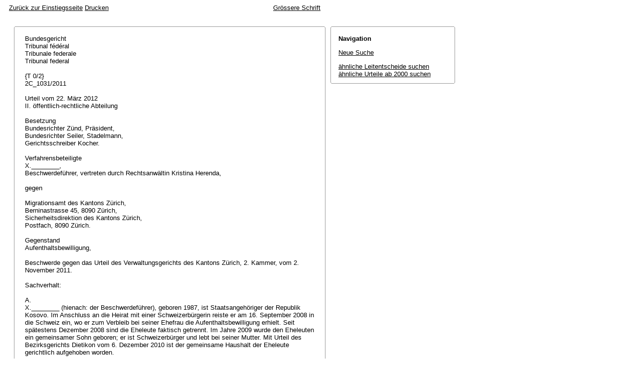

--- FILE ---
content_type: text/html; charset=iso-8859-1
request_url: http://relevancy.bger.ch/php/aza/http/index.php?highlight_docid=aza%3A%2F%2F22-03-2012-2C_1031-2011&lang=de&type=show_document
body_size: 44113
content:



   
   

<!DOCTYPE html
    PUBLIC "-//W3C//DTD XHTML 1.0 Transitional//EN"
    "http://www.w3.org/TR/xhtml1/DTD/xhtml1-transitional.dtd">
<html lang="de">
   <head>
      <title>2C_1031/2011 22.03.2012</title>
      <meta http-equiv="content-type" content="text/html; charset=iso-8859-1" />
      <meta http-equiv="Content-Script-Type" content="text/javascript" />
      <meta http-equiv="Content-Style-Type" content="text/css" />
      <meta name="robots" content="nofollow,noindex" />
              <link rel="stylesheet" href="/php/aza/http/css/master.css" type="text/css" title="Eurospider Default Screen Style" />
            <link rel="stylesheet" href="/php/aza/http/css/print.css" type="text/css" media="print" />
      <!--[if IE 6]><link href="/php/aza/http/css/ie_win_pos_abs.css" rel="stylesheet" type="text/css" media="screen"><![endif]-->
      <link rel="shortcut icon" href="/php/aza/http/img/favicon.png"/>
      <script type="text/javascript" src="/php/aza/http/javascript/eit.js"></script>
   </head>

   <body>

	  <div class="eit">

      <div id="ns4_info" class="warning_msg">
         Wichtiger Hinweis:
         <br/>
         Diese Website wird in &auml;lteren Versionen von Netscape ohne graphische Elemente dargestellt. Die Funktionalit&auml;t der Website ist aber trotzdem gew&auml;hrleistet. Wenn Sie diese Website regelm&auml;ssig benutzen, empfehlen wir Ihnen, auf Ihrem Computer einen aktuellen Browser zu installieren.
      </div>

      <div class="middle">
         <div align="left" style="float: left">
            <a class="noprint" href="/php/clir/http/index.php?type=start&lang=de" title="Zur&uuml;ck zur Einstiegsseite">Zur&uuml;ck zur Einstiegsseite</a>
                        <a class="noprint" href="/php/aza/http/index.php?lang=de&type=show_document&highlight_docid=aza://22-03-2012-2C_1031-2011&print=yes" target="_blank">Drucken</a>
         </div>
         <div align="right">
                           <a class="noprint" href="/php/aza/http/index.php?highlight_docid=aza%3A%2F%2F22-03-2012-2C_1031-2011&amp;lang=de&amp;type=show_document&amp;zoom=YES&amp;" title='Grössere Schrift'>Grössere Schrift</a>
                     </div>
      </div>  


 
<div class="main">
   <div class="left">
      &nbsp;
   </div>
   <div class="middle">

      
                  
<div id="highlight_content" class="box">
   <div class="box_top_line"></div>
   <div class="box_top_2ndline"></div>
   <div class="content">
      
<div class="para">Bundesgericht </div>
<div class="para">Tribunal fédéral </div>
<div class="para">Tribunale federale </div>
<div class="para">Tribunal federal </div>
<div class="para"> </div>
<div class="para">{T 0/2} </div>
<div class="para">2C_1031/2011 </div>
<div class="para"> </div>
<div class="para">Urteil vom 22. März 2012 </div>
<div class="para">II. öffentlich-rechtliche Abteilung </div>
<div class="para"> </div>
<div class="para">Besetzung </div>
<div class="para">Bundesrichter Zünd, Präsident, </div>
<div class="para">Bundesrichter Seiler, Stadelmann, </div>
<div class="para">Gerichtsschreiber Kocher. </div>
<div class="para"> </div>
<div class="para">Verfahrensbeteiligte </div>
<div class="para">X.________, </div>
<div class="para">Beschwerdeführer, vertreten durch Rechtsanwältin Kristina Herenda, </div>
<div class="para"> </div>
<div class="para">gegen </div>
<div class="para"> </div>
<div class="para">Migrationsamt des Kantons Zürich, </div>
<div class="para">Berninastrasse 45, 8090 Zürich, </div>
<div class="para">Sicherheitsdirektion des Kantons Zürich, </div>
<div class="para">Postfach, 8090 Zürich. </div>
<div class="para"> </div>
<div class="para">Gegenstand </div>
<div class="para">Aufenthaltsbewilligung, </div>
<div class="para"> </div>
<div class="para">Beschwerde gegen das Urteil des Verwaltungsgerichts des Kantons Zürich, 2. Kammer, vom 2. November 2011. </div>
<div class="para"> </div>
<div class="para">Sachverhalt: </div>
<div class="para"> </div>
<div class="para">A. </div>
<div class="para">X.________ (hienach: der Beschwerdeführer), geboren 1987, ist Staatsangehöriger der Republik Kosovo. Im Anschluss an die Heirat mit einer Schweizerbürgerin reiste er am 16. September 2008 in die Schweiz ein, wo er zum Verbleib bei seiner Ehefrau die Aufenthaltsbewilligung erhielt. Seit spätestens Dezember 2008 sind die Eheleute faktisch getrennt. Im Jahre 2009 wurde den Eheleuten ein gemeinsamer Sohn geboren; er ist Schweizerbürger und lebt bei seiner Mutter. Mit Urteil des Bezirksgerichts Dietikon vom 6. Dezember 2010 ist der gemeinsame Haushalt der Eheleute gerichtlich aufgehoben worden. </div>
<div class="para"> </div>
<div class="para">B. </div>
<div class="para">Mit rechtskräftigem Strafbefehl vom 17. März 2010 verurteilte das Bezirksamt Bremgarten den Beschwerdeführer wegen einfacher Körperverletzung und bestrafte ihn mit einer bedingt vollziehbaren Geldstrafe von 30 Tagessätzen zu Fr. 40.--, unter Ansetzung einer Probezeit von zwei Jahren (abzüglich fünf Tagen Untersuchungshaft) sowie mit einer Busse von Fr. 400.--. </div>
<div class="para"> </div>
<div class="para">C. </div>
<div class="para">Das Migrationsamt des Kantons Zürich wies das Gesuch des Beschwerdeführers um Verlängerung der Aufenthaltsbewilligung am 29. Juli 2010 ab und setzte ihm eine Frist zur Ausreise aus der Schweiz bis zum 28. Oktober 2010, was die Sicherheitsdirektion des Kantons Zürich mit Entscheid vom 21. März 2011 bestätigte. Die Beschwerde an das Verwaltungsgericht des Kantons Zürich blieb erfolglos (Urteil vom 2. November 2011). </div>
<div class="para"> </div>
<div class="para">D. </div>
<div class="para">Mit Beschwerde in öffentlich-rechtlichen Angelegenheiten vom 14. Dezember 2011 beantragt der Beschwerdeführer die Aufhebung des angefochtenen Urteils sowie die Verlängerung der Aufenthaltsbewilligung, eventualiter sei die Eingabe als subsidiäre Verfassungsbeschwerde entgegenzunehmen. Mit Präsidialverfügung vom 20. Dezember 2011 wurde der Beschwerde antragsgemäss die aufschiebende Wirkung zuerkannt. Es wurden keine Vernehmlassungen eingeholt. </div>
<div class="para"> </div>
<div class="para">Erwägungen: </div>
<div class="para"> </div>
<div class="para">1. </div>
<div class="para">Das Bundesgericht prüft seine Zuständigkeit bzw. die Zulässigkeit des Rechtsmittels von Amtes wegen (<span class="artref">Art. 29 Abs. 1 BGG</span>) und mit freier Kognition (<a class="bgeref_id" href="/php/aza/http/index.php?lang=de&amp;type=show_document&amp;page=1&amp;from_date=&amp;to_date=&amp;sort=relevance&amp;insertion_date=&amp;top_subcollection_aza=all&amp;query_words=&amp;rank=0&amp;azaclir=aza&amp;highlight_docid=atf%3A%2F%2F137-III-417%3Ade&amp;number_of_ranks=0#page417">BGE 137 III 417</a> E. 1). </div>
<div class="para"> </div>
<div class="para">1.1  Die Beschwerde in öffentlich-rechtlichen Angelegenheiten ist auf dem Gebiet des Ausländerrechts unzulässig namentlich gegen Entscheide, welche Bewilligungen betreffen, auf die weder das Bundes- noch das Völkerrecht einen Anspruch einräumt (<span class="artref">Art. 83 lit. c Ziff. 2 BGG</span>). Der Beschwerdeführer leitet einen Rechtsanspruch auf Verlängerung der ausländerrechtlichen Aufenthaltsbewilligung aus dem Recht auf Achtung des Familienlebens im Sinne von <span class="artref">Art. 8 Ziff. 1 EMRK</span> bzw. <span class="artref">Art. 13 Abs. 1 BV</span> ab. Für das Eintreten ist einzig von Belang, ob der Beschwerdeführer durch einen Verwaltungsakt in seiner Eigenschaft als möglicher Träger des Rechts auf Achtung des Familienlebens berührt ist und eine Verletzung dieses behaupteten Rechts in vertretbarer Weise geltend macht. Beides trifft vorliegend zu. Ob der Rechtsanspruch besteht, und, soweit dies zutrifft, im konkreten Fall auch tatsächlich verletzt wurde, ist in der Sache selbst zu klären (<a class="bgeref_id" href="/php/aza/http/index.php?lang=de&amp;type=show_document&amp;page=1&amp;from_date=&amp;to_date=&amp;sort=relevance&amp;insertion_date=&amp;top_subcollection_aza=all&amp;query_words=&amp;rank=0&amp;azaclir=aza&amp;highlight_docid=atf%3A%2F%2F136-II-177%3Ade&amp;number_of_ranks=0#page177">BGE 136 II 177</a> E. 1.1 S. 179 f.; <a class="bgeref_id" href="/php/aza/http/index.php?lang=de&amp;type=show_document&amp;page=1&amp;from_date=&amp;to_date=&amp;sort=relevance&amp;insertion_date=&amp;top_subcollection_aza=all&amp;query_words=&amp;rank=0&amp;azaclir=aza&amp;highlight_docid=atf%3A%2F%2F136-II-497%3Ade&amp;number_of_ranks=0#page497">136 II 497</a> E. 3.3 S. 500 f.; Urteile 2C_730/2011 vom 24. Februar 2012 E. 1.2; 2C_749/2011 vom 20. Januar 2012 E. 1.1). Insoweit ist auf die Beschwerde einzutreten, nicht so hingegen auf die subsidiäre Verfassungsbeschwerde (<span class="artref">Art. 113 BGG</span>), für die kein Raum bleibt (<a class="bgeref_id" href="/php/aza/http/index.php?lang=de&amp;type=show_document&amp;page=1&amp;from_date=&amp;to_date=&amp;sort=relevance&amp;insertion_date=&amp;top_subcollection_aza=all&amp;query_words=&amp;rank=0&amp;azaclir=aza&amp;highlight_docid=atf%3A%2F%2F133-III-545%3Ade&amp;number_of_ranks=0#page545">BGE 133 III 545</a> E. 5 S. 552). </div>
<div class="para"> </div>
<div class="para">1.2  Mit der Beschwerde in öffentlich-rechtlichen Angelegenheiten kann namentlich eine Verletzung von Bundesrecht gerügt werden (<span class="artref">Art. 95 lit. a BGG</span>). Das Bundesgericht wendet das Recht von Amtes wegen an, prüft die bei ihm angefochtenen Entscheide aber grundsätzlich nur auf Rechtsverletzungen hin, die vom Beschwerdeführer geltend gemacht werden, soweit etwaige weitere rechtliche Mängel nicht geradezu offensichtlich sind (vgl. Art. 42 Abs. 2 i.V.m. <span class="artref">Art. 106 Abs. 1 BGG</span>; <a class="bgeref_id" href="/php/aza/http/index.php?lang=de&amp;type=show_document&amp;page=1&amp;from_date=&amp;to_date=&amp;sort=relevance&amp;insertion_date=&amp;top_subcollection_aza=all&amp;query_words=&amp;rank=0&amp;azaclir=aza&amp;highlight_docid=atf%3A%2F%2F136-II-304%3Ade&amp;number_of_ranks=0#page304">BGE 136 II 304</a> E. 2.5 S. 314; <a class="bgeref_id" href="/php/aza/http/index.php?lang=de&amp;type=show_document&amp;page=1&amp;from_date=&amp;to_date=&amp;sort=relevance&amp;insertion_date=&amp;top_subcollection_aza=all&amp;query_words=&amp;rank=0&amp;azaclir=aza&amp;highlight_docid=atf%3A%2F%2F133-II-249%3Ade&amp;number_of_ranks=0#page249">133 II 249</a> E. 1.2.1 S. 251). Die Verletzung von Grundrechten und von kantonalem und interkantonalem Recht prüft das Bundesgericht nur unter Rüge- und Begründungsvorbehalt (<span class="artref">Art. 106 Abs. 2 BGG</span>; <a class="bgeref_id" href="/php/aza/http/index.php?lang=de&amp;type=show_document&amp;page=1&amp;from_date=&amp;to_date=&amp;sort=relevance&amp;insertion_date=&amp;top_subcollection_aza=all&amp;query_words=&amp;rank=0&amp;azaclir=aza&amp;highlight_docid=atf%3A%2F%2F133-II-249%3Ade&amp;number_of_ranks=0#page249">BGE 133 II 249</a> E. 1.4.2 S. 254; Urteile 2C_468/2011, 2C_469/2011 vom 22. Dezember 2011 E. 1.2.3). Der Grundsatz der Rechtsanwendung von Amtes wegen im Sinne von <span class="artref">Art. 106 Abs. 1 BGG</span> gilt insofern nicht (Urteil 2C_119/2009 vom 29. Mai 2009 E. 1.2.1). Bei der Auslegung und Anwendung des kantonalen (Verfahrens-)Rechts bildet nur das Willkürverbot Prüfmassstab (<a class="bgeref_id" href="/php/aza/http/index.php?lang=de&amp;type=show_document&amp;page=1&amp;from_date=&amp;to_date=&amp;sort=relevance&amp;insertion_date=&amp;top_subcollection_aza=all&amp;query_words=&amp;rank=0&amp;azaclir=aza&amp;highlight_docid=atf%3A%2F%2F134-I-153%3Ade&amp;number_of_ranks=0#page153">BGE 134 I 153</a> E. 4.2.2 S. 158). Die bundesgerichtliche Praxis verlangt, dass die Verfassungsverletzung "klar und detailliert anhand der Erwägungen des angefochtenen Entscheids" dargelegt wird (Urteile 2C_812/2010 vom 23. März 2011 E. 1.2 und 1C_155/2007 vom 13. September 2007 E. 1.2; <a class="bgeref_id" href="/php/aza/http/index.php?lang=de&amp;type=show_document&amp;page=1&amp;from_date=&amp;to_date=&amp;sort=relevance&amp;insertion_date=&amp;top_subcollection_aza=all&amp;query_words=&amp;rank=0&amp;azaclir=aza&amp;highlight_docid=atf%3A%2F%2F133-III-393%3Ade&amp;number_of_ranks=0#page393">BGE 133 III 393</a> E. 6 S. 397 mit Hinweisen). Auf rein appellatorische Kritik am angefochtenen Entscheid tritt das Bundesgericht nicht ein (<a class="bgeref_id" href="/php/aza/http/index.php?lang=de&amp;type=show_document&amp;page=1&amp;from_date=&amp;to_date=&amp;sort=relevance&amp;insertion_date=&amp;top_subcollection_aza=all&amp;query_words=&amp;rank=0&amp;azaclir=aza&amp;highlight_docid=atf%3A%2F%2F136-II-489%3Ade&amp;number_of_ranks=0#page489">BGE 136 II 489</a> E. 2.8 S. 494 mit Hinweisen; zum Ganzen Urteile 2C_674/2011 vom 7. Februar 2012 E. 1.2; 2C_774/2011 vom 3. Januar 2012 E. 1.2.4; 2C_468/2011, 2C_469/2011 vom 22. Dezember 2011 E. 1). </div>
<div class="para"> </div>
<div class="para">1.3  Die Sachverhaltsfeststellungen der Vorinstanz sind für das Bundesgericht grundsätzlich verbindlich (<span class="artref">Art. 105 Abs. 1 BGG</span>). Mit der Beschwerde in öffentlich-rechtlichen Angelegenheiten kann nur geltend gemacht werden, der ermittelte Sachverhalt sei offensichtlich unrichtig und die Vorinstanz habe demnach willkürlich gehandelt, oder die Vorinstanz habe bei der Sachverhaltsermittlung eine Rechtsverletzung gemäss <span class="artref">Art. 95 BGG</span> begangen (<span class="artref">Art. 105 Abs. 2 BGG</span>; <a class="bgeref_id" href="/php/aza/http/index.php?lang=de&amp;type=show_document&amp;page=1&amp;from_date=&amp;to_date=&amp;sort=relevance&amp;insertion_date=&amp;top_subcollection_aza=all&amp;query_words=&amp;rank=0&amp;azaclir=aza&amp;highlight_docid=atf%3A%2F%2F137-I-58%3Ade&amp;number_of_ranks=0#page58">BGE 137 I 58</a> E. 4.1.2 S. 62<span class="artref">; <a class="bgeref_id" href="/php/aza/http/index.php?lang=de&amp;type=show_document&amp;page=1&amp;from_date=&amp;to_date=&amp;sort=relevance&amp;insertion_date=&amp;top_subcollection_aza=all&amp;query_words=&amp;rank=0&amp;azaclir=aza&amp;highlight_docid=atf%3A%2F%2F136-I-184%3Ade&amp;number_of_ranks=0#page184">136 I 184</a></span> E. 1.2 S. 187; <a class="bgeref_id" href="/php/aza/http/index.php?lang=de&amp;type=show_document&amp;page=1&amp;from_date=&amp;to_date=&amp;sort=relevance&amp;insertion_date=&amp;top_subcollection_aza=all&amp;query_words=&amp;rank=0&amp;azaclir=aza&amp;highlight_docid=atf%3A%2F%2F136-II-101%3Ade&amp;number_of_ranks=0#page101">136 II 101</a> E. 3 S. 104 f.; <a class="bgeref_id" href="/php/aza/http/index.php?lang=de&amp;type=show_document&amp;page=1&amp;from_date=&amp;to_date=&amp;sort=relevance&amp;insertion_date=&amp;top_subcollection_aza=all&amp;query_words=&amp;rank=0&amp;azaclir=aza&amp;highlight_docid=atf%3A%2F%2F133-II-249%3Ade&amp;number_of_ranks=0#page249">133 II 249</a> E. 1.4.3; <a class="bgeref_id" href="/php/aza/http/index.php?lang=de&amp;type=show_document&amp;page=1&amp;from_date=&amp;to_date=&amp;sort=relevance&amp;insertion_date=&amp;top_subcollection_aza=all&amp;query_words=&amp;rank=0&amp;azaclir=aza&amp;highlight_docid=atf%3A%2F%2F133-III-350%3Ade&amp;number_of_ranks=0#page350">133 III 350</a> E. 1.3; <a class="bgeref_id" href="/php/aza/http/index.php?lang=de&amp;type=show_document&amp;page=1&amp;from_date=&amp;to_date=&amp;sort=relevance&amp;insertion_date=&amp;top_subcollection_aza=all&amp;query_words=&amp;rank=0&amp;azaclir=aza&amp;highlight_docid=atf%3A%2F%2F133-III-393%3Ade&amp;number_of_ranks=0#page393">133 III 393</a> E. 7.1). Eine solche kann in der Verletzung einer verfahrensrechtlichen Bestimmung zur Ermittlung des Sachverhalts, beispielsweise in der Nichtbeachtung des Anspruchs auf rechtliches Gehör (<span class="artref">Art. 29 Abs. 2 BV</span>) oder in einer unvollständigen Sachverhaltsermittlung bestehen. In der Beschwerdeschrift ist aufzuzeigen, dass die Behebung des behaupteten Mangels für den Ausgang des Verfahrens entscheidend sein kann (<span class="artref">Art. 97 Abs. 1 BGG</span>). </div>
<div class="para"> </div>
<div class="para">2. </div>
<div class="para">Der Beschwerdeführer rügt vorab die tatbeständlichen Feststellungen der Vorinstanz. Er macht im Wesentlichen geltend, diese seien unrichtig bzw. unvollständig, indem die Vorinstanz in Missachtung der Untersuchungsmaxime seine Bemühungen um Aufnahme eines regelmässigen Kontaktes zu seinem Sohn verkenne (E. 3 hienach). In rechtlicher Hinsicht wirft er der Vorinstanz, die einen Rechtsanspruch auf Verlängerung der Aufenthaltsbewilligung verwirft, die fehlerhafte Anwendung von <span class="artref">Art. 8 Ziff. 1 EMRK</span> und <span class="artref">Art. 13 Abs. 1 BV</span> vor (E. 4 nachfolgend). </div>
<div class="para"> </div>
<div class="para">3. </div>
<div class="para">3.1  Die Vorinstanz schliesst sich in ihrer Würdigung der Sichtweise ihrer beiden Vorinstanzen an und kommt zum Schluss, dass zwischen Beschwerdeführer und Sohn keine in wirtschaftlicher und affektiver Hinsicht besonders enge Beziehung bestehe. Sie räumt ein, dass die Schilderungen des Beschwerdeführers zu seinen - zumindest anfänglich missglückten - Kontaktversuchen mit seinem Sohn zwar zutreffen könnten, anderseits aber die Befürchtungen der Kindsmutter in Bezug auf einen Racheakt nicht von der Hand zu weisen seien. Die Ausgestaltung des Besuchsrechts durch das Eheschutzgericht - erst Ende 2010 und nur unter Aufsicht einer Drittperson - lasse nicht darauf schliessen, dass sich in den ersten beiden Lebensjahren des Sohnes eine "besonders intensive, spontane und spannungsfreie Beziehung" zwischen Vater und Kind entwickelt habe. Überdies sei der Beschwerdeführer keineswegs durch ein klagloses, "weitgehend tadelloses" Verhalten aufgefallen. </div>
<div class="para"> </div>
<div class="para">3.2  Der Beschwerdeführer wendet ein, tatsächlich habe er bis kurz nach der Geburt des gemeinsamen Sohnes "guten Kontakt" zur Kindesmutter unterhalten, was erst geändert habe, als diese in Beziehung zu einem neuen Partner getreten sei. Von da an habe sie sich seinen Bemühungen um eine einvernehmliche Lösung des Besuchsrechts "eiskalt verschlossen" und mit "kompletter Ignoranz" reagiert. Allem nach empfinde die Kindsmutter den neuen Partner als "geeigneter für die Vaterrolle", was zur "systematischen Kontaktverweigerung" geführt habe. Das Eheschutzgericht habe die Kindsmutter denn auch "entsprechend [ge]rügt", zumal der Beschwerdeführer ihr und dem Sohn gegenüber nie gewalttätig geworden sei und auch nie mit einer Kindsentführung gedroht habe. Die Geheimhaltung der neuen Wohnadresse diene mithin wohl der Vereitelung der Kontaktpflege mit dem Sohn, nicht aber der Abwendung einer Gefährdung. Was die Beziehung zwischen Vater und Sohn anbelange, habe die Vorinstanz die "gegenwärtigen konkreten Umstände komplett aus[ge]blendet", so die Bereitschaft des Beschwerdeführers zur Entrichtung der Unterhaltsbeiträge. </div>
<div class="para"> </div>
<div class="para">3.3  Praxisgemäss ist zu verlangen, dass die Verfassungsverletzung "klar und detailliert anhand der Erwägungen des angefochtenen Entscheids" dargelegt wird. Die Beschwerde lässt einen derartigen Ansatz vermissen und erschöpft sich darin, aufzuzeigen, wie sich der Sachverhalt in den Augen des Beschwerdeführers zugetragen hat. Was er vorbringt, lässt die vorinstanzlichen Sachverhaltsfeststellungen nicht als offensichtlich unrichtig erscheinen. Das Bundesgericht ist auch im Bereich des Sachverhalts auf eine Rechtskontrolle beschränkt, was die Prüfung der Angemessenheit von Beweismassnahmen von vornherein ausschliesst, soweit der Handhabung des Beweisrechts nicht geradezu der Charakter einer Verfassungsverletzung zukommt. Eine solche ist weder hinreichend behauptet noch nachgewiesen, sodass auf die sachverhaltsbezogenen Rügen, die sich als blosse appellatorische Kritik darstellen, praxisgemäss nicht einzugehen ist. So oder anders ändert auch die Sachverhaltsschilderung des Beschwerdeführers nichts daran, dass das eingeräumte Besuchsrecht knapp gehalten ist und jedenfalls keine besonders enge Bindung zu schaffen vermag. </div>
<div class="para"> </div>
<div class="para">4. </div>
<div class="para">4.1 </div>
<div class="para">4.1.1  Der in <span class="artref">Art. 8 EMRK</span> statuierte Schutz des Privat- und Familienlebens begründet kein Recht auf den Aufenthalt in einem Konventionsstaat in dem Sinn, dass dieser verpflichtet wäre, Angehörigen anderer Staaten die Einreise, die Aufenthaltsbewilligung oder -verlängerung zu gewähren (<a class="bgeref_id" href="/php/aza/http/index.php?lang=de&amp;type=show_document&amp;page=1&amp;from_date=&amp;to_date=&amp;sort=relevance&amp;insertion_date=&amp;top_subcollection_aza=all&amp;query_words=&amp;rank=0&amp;azaclir=aza&amp;highlight_docid=atf%3A%2F%2F137-I-247%3Ade&amp;number_of_ranks=0#page247">BGE 137 I 247</a> E. 4.1 S. 249; <a class="bgeref_id" href="/php/aza/http/index.php?lang=de&amp;type=show_document&amp;page=1&amp;from_date=&amp;to_date=&amp;sort=relevance&amp;insertion_date=&amp;top_subcollection_aza=all&amp;query_words=&amp;rank=0&amp;azaclir=aza&amp;highlight_docid=atf%3A%2F%2F130-II-281%3Ade&amp;number_of_ranks=0#page281">130 II 281</a> E. 3 S. 285; <a class="bgeref_id" href="/php/aza/http/index.php?lang=de&amp;type=show_document&amp;page=1&amp;from_date=&amp;to_date=&amp;sort=relevance&amp;insertion_date=&amp;top_subcollection_aza=all&amp;query_words=&amp;rank=0&amp;azaclir=aza&amp;highlight_docid=atf%3A%2F%2F126-II-377%3Ade&amp;number_of_ranks=0#page377">126 II 377</a> E. 2b/cc S. 283; Urteil des EGMR i.S. Gezginci gegen Schweiz vom 9. Dezember 2010 [16327/05], Ziff. 54 ff.). Aus dem konventionsrechtlichen Anspruch auf Schutz des Familienlebens ergibt sich ein Recht der ausländischen Person auf Verbleib in einem Konventionsstaat nur unter besonderen Umständen. </div>
<div class="para">4.1.2  Befindet sich eine Person im Schutzbereich der Norm, ist nach <span class="artref">Art. 8 Ziff. 2 EMRK</span> ein Eingriff in das durch Ziff. 1 geschützte Rechtsgut sodann zulässig, soweit er eine Massnahme darstellt, die in einer demokratischen Gesellschaft für die nationale Sicherheit, die öffentliche Ruhe und Ordnung und zur Verhinderung von strafbaren Handlungen, zum Schutze der Gesellschaft und Moral sowie der Rechte und Pflichten anderer notwendig erscheint. Die Konvention verlangt hierzu eine Abwägung zwischen dem widerstreitenden privaten Interesse an der Erteilung bzw. Verlängerung der Bewilligung einerseits und dem öffentlichen Interesse an deren Verweigerung anderseits; dieses muss jenes in dem Sinne überwiegen, dass sich der Eingriff in das Privat- und Familienleben als notwendig erweist (vgl. <a class="bgeref_id" href="/php/aza/http/index.php?lang=de&amp;type=show_document&amp;page=1&amp;from_date=&amp;to_date=&amp;sort=relevance&amp;insertion_date=&amp;top_subcollection_aza=all&amp;query_words=&amp;rank=0&amp;azaclir=aza&amp;highlight_docid=atf%3A%2F%2F135-I-143%3Ade&amp;number_of_ranks=0#page143">BGE 135 I 143</a> E. 2.1 S. 147<span class="artref">; <a class="bgeref_id" href="/php/aza/http/index.php?lang=de&amp;type=show_document&amp;page=1&amp;from_date=&amp;to_date=&amp;sort=relevance&amp;insertion_date=&amp;top_subcollection_aza=all&amp;query_words=&amp;rank=0&amp;azaclir=aza&amp;highlight_docid=atf%3A%2F%2F135-I-153%3Ade&amp;number_of_ranks=0#page153">135 I 153</a></span> E. 2.2.1 S. 156; <a class="bgeref_id" href="/php/aza/http/index.php?lang=de&amp;type=show_document&amp;page=1&amp;from_date=&amp;to_date=&amp;sort=relevance&amp;insertion_date=&amp;top_subcollection_aza=all&amp;query_words=&amp;rank=0&amp;azaclir=aza&amp;highlight_docid=atf%3A%2F%2F122-II-1%3Ade&amp;number_of_ranks=0#page1">122 II 1</a> E. 2 S. 6; <a class="bgeref_id" href="/php/aza/http/index.php?lang=de&amp;type=show_document&amp;page=1&amp;from_date=&amp;to_date=&amp;sort=relevance&amp;insertion_date=&amp;top_subcollection_aza=all&amp;query_words=&amp;rank=0&amp;azaclir=aza&amp;highlight_docid=atf%3A%2F%2F116-IB-353%3Ade&amp;number_of_ranks=0#page353">116 Ib 353</a> E. 3 S. 357 ff.; Urteil 2C_327/2010 vom 19. Mai 2011 E. 4.1.1). Als zulässiges öffentliches Interesse fällt auch das Durchsetzen einer restriktiven Einwanderungspolitik in Betracht. Eine solche ist im Hinblick auf ein ausgewogenes Verhältnis zwischen schweizerischer und ausländischer Wohnbevölkerung, auf die Schaffung günstiger Rahmenbedingungen für die Eingliederung der in der Schweiz bereits ansässigen Ausländer und die Verbesserung der Arbeitsmarktstruktur sowie auf eine möglichst ausgeglichene Beschäftigung zulässig (<a class="bgeref_id" href="/php/aza/http/index.php?lang=de&amp;type=show_document&amp;page=1&amp;from_date=&amp;to_date=&amp;sort=relevance&amp;insertion_date=&amp;top_subcollection_aza=all&amp;query_words=&amp;rank=0&amp;azaclir=aza&amp;highlight_docid=atf%3A%2F%2F135-I-143%3Ade&amp;number_of_ranks=0#page143">BGE 135 I 143</a> E. 2.2 S. 147<span class="artref">; <a class="bgeref_id" href="/php/aza/http/index.php?lang=de&amp;type=show_document&amp;page=1&amp;from_date=&amp;to_date=&amp;sort=relevance&amp;insertion_date=&amp;top_subcollection_aza=all&amp;query_words=&amp;rank=0&amp;azaclir=aza&amp;highlight_docid=atf%3A%2F%2F135-I-153%3Ade&amp;number_of_ranks=0#page153">135 I 153</a></span> E. 2.2.1; Urteil 2C_327/2010 vom 19. Mai 2011 E. 4.1.2). </div>
<div class="para">4.1.3  Unter dem Schutz von <span class="artref">Art. 8 Ziff. 1 EMRK</span> steht allem voran die Kernfamilie, mithin das Zusammenleben minderjähriger Kinder mit ihren Eltern (<a class="bgeref_id" href="/php/aza/http/index.php?lang=de&amp;type=show_document&amp;page=1&amp;from_date=&amp;to_date=&amp;sort=relevance&amp;insertion_date=&amp;top_subcollection_aza=all&amp;query_words=&amp;rank=0&amp;azaclir=aza&amp;highlight_docid=atf%3A%2F%2F135-I-143%3Ade&amp;number_of_ranks=0#page143">BGE 135 I 143</a> E. 1.3.2 S. 146). Durch <span class="artref">Art. 8 EMRK</span> geschützt wird das intakte und tatsächlich gelebte Familienleben (<a class="bgeref_id" href="/php/aza/http/index.php?lang=de&amp;type=show_document&amp;page=1&amp;from_date=&amp;to_date=&amp;sort=relevance&amp;insertion_date=&amp;top_subcollection_aza=all&amp;query_words=&amp;rank=0&amp;azaclir=aza&amp;highlight_docid=atf%3A%2F%2F137-I-284%3Ade&amp;number_of_ranks=0#page284">BGE 137 I 284</a> E. 1.3 S. 287<span class="artref">; <a class="bgeref_id" href="/php/aza/http/index.php?lang=de&amp;type=show_document&amp;page=1&amp;from_date=&amp;to_date=&amp;sort=relevance&amp;insertion_date=&amp;top_subcollection_aza=all&amp;query_words=&amp;rank=0&amp;azaclir=aza&amp;highlight_docid=atf%3A%2F%2F135-I-143%3Ade&amp;number_of_ranks=0#page143">135 I 143</a></span> E. 3.1 S. 148; <a class="bgeref_id" href="/php/aza/http/index.php?lang=de&amp;type=show_document&amp;page=1&amp;from_date=&amp;to_date=&amp;sort=relevance&amp;insertion_date=&amp;top_subcollection_aza=all&amp;query_words=&amp;rank=0&amp;azaclir=aza&amp;highlight_docid=atf%3A%2F%2F122-II-1%3Ade&amp;number_of_ranks=0#page1">122 II 1</a> E. 1e S. 5). Was das Verhältnis zwischen Eltern(-teil) und Kind betrifft, ist für die Anrufung von <span class="artref">Art. 8 EMRK</span> im ausländerrechtlichen Zusammenhang erforderlich, dass die Beziehung zum Kind - zumindest in Fällen des Nachzugs - intakt und bereits bisher sachgerecht gelebt worden ist (<a class="bgeref_id" href="/php/aza/http/index.php?lang=de&amp;type=show_document&amp;page=1&amp;from_date=&amp;to_date=&amp;sort=relevance&amp;insertion_date=&amp;top_subcollection_aza=all&amp;query_words=&amp;rank=0&amp;azaclir=aza&amp;highlight_docid=atf%3A%2F%2F137-I-284%3Ade&amp;number_of_ranks=0#page284">BGE 137 I 284</a> E. 2.3.1 S. 290; vgl. die Nichtzulassungsentscheide der Europäischen Kommission für Menschenrechte i.S. Biçilir gegen Schweiz vom 22. Februar 1995 [23701/94], in: VPB 1995 Nr. 140 S. 1037, und i.S. Kusungana gegen Schweiz vom 16. April 1998 [39401/98], in: VPB 1998 Nr. 112 S. 955; zum Ganzen Urteil 2C_578/2011 vom 1. Dezember 2011 E. 3.4.2). </div>
<div class="para">4.1.4  Der Elternteil, der sich für das Zusammenleben mit seinen Kindern auf <span class="artref">Art. 8 EMRK</span> beruft, muss mit Blick auf das Familienrecht grundsätzlich über das Sorge- bzw. Obhutsrecht verfügen (<a class="bgeref_id" href="/php/aza/http/index.php?lang=de&amp;type=show_document&amp;page=1&amp;from_date=&amp;to_date=&amp;sort=relevance&amp;insertion_date=&amp;top_subcollection_aza=all&amp;query_words=&amp;rank=0&amp;azaclir=aza&amp;highlight_docid=atf%3A%2F%2F137-I-284%3Ade&amp;number_of_ranks=0#page284">BGE 137 I 284</a> E. 2.3.1 S. 290<span class="artref">; <a class="bgeref_id" href="/php/aza/http/index.php?lang=de&amp;type=show_document&amp;page=1&amp;from_date=&amp;to_date=&amp;sort=relevance&amp;insertion_date=&amp;top_subcollection_aza=all&amp;query_words=&amp;rank=0&amp;azaclir=aza&amp;highlight_docid=atf%3A%2F%2F137-I-247%3Ade&amp;number_of_ranks=0#page247">137 I 247</a></span> E. 4.2.1 und 4.2.2 S. 250 f.<span class="artref">; <a class="bgeref_id" href="/php/aza/http/index.php?lang=de&amp;type=show_document&amp;page=1&amp;from_date=&amp;to_date=&amp;sort=relevance&amp;insertion_date=&amp;top_subcollection_aza=all&amp;query_words=&amp;rank=0&amp;azaclir=aza&amp;highlight_docid=atf%3A%2F%2F135-I-153%3Ade&amp;number_of_ranks=0#page153">135 I 153</a></span> E. 2.2.4 S. 158; Urteile 2C_578/2011 vom 1. Dezember 2011 E. 3.4.3; 2C_234/2010 vom 11. Juli 2011 E. 2.4; 2C_173/2011 vom 24. Juni 2011 E. 4 und 5). Die zivilrechtlichen Verhältnisse sind dabei für die Migrationsbehörden verbindlich (Urteile 2C_578/2011 vom 1. Dezember 2011 E. 3.4.3; 2C_234/2010 vom 11. Juli 2011 E. 2.4.2). Der nicht sorge- bzw. obhutsberechtigte ausländische Elternteil kann die familiäre Beziehung mit seinen Kindern nur in beschränktem Rahmen pflegen, nämlich durch Ausübung des ihm eingeräumten Besuchsrechts. Um dieses wahrnehmen zu können, ist nicht von vornherein erforderlich, dass der ausländische Elternteil dauerhaft im selben Land wie das Kind lebt und dort über ein Anwesenheitsrecht verfügt. Ein Anspruch auf Erteilung einer Aufenthaltsbewilligung ist ausnahmsweise dann anzunehmen, wenn zwischen dem ausländischen Elternteil und seinem im Inland lebenden Kind in wirtschaftlicher und affektiver Hinsicht besonders enge Beziehungen bestehen, die - würde eine Bewilligung verweigert - wegen der Entfernung zum Land, in welches der ausländische Elternteil vermutlich auszureisen hätte, praktisch nicht aufrechterhalten werden könnten. Zudem muss sich der ausländische Elternteil in der Schweiz tadellos verhalten haben. Nur unter diesen kumulativen Voraussetzungen kann das private Interesse am Verbleib im Land gestützt auf ein Besuchsrecht ausnahmsweise das öffentliche Interesse an einer einschränkenden nationalen Einwanderungspolitik im Rahmen von <span class="artref">Art. 8 Ziff. 2 EMRK</span> überwiegen (<a class="bgeref_id" href="/php/aza/http/index.php?lang=de&amp;type=show_document&amp;page=1&amp;from_date=&amp;to_date=&amp;sort=relevance&amp;insertion_date=&amp;top_subcollection_aza=all&amp;query_words=&amp;rank=0&amp;azaclir=aza&amp;highlight_docid=atf%3A%2F%2F120-IB-1%3Ade&amp;number_of_ranks=0#page1">BGE 120 Ib 1</a> E. 3c S. 5; <a class="bgeref_id" href="/php/aza/http/index.php?lang=de&amp;type=show_document&amp;page=1&amp;from_date=&amp;to_date=&amp;sort=relevance&amp;insertion_date=&amp;top_subcollection_aza=all&amp;query_words=&amp;rank=0&amp;azaclir=aza&amp;highlight_docid=atf%3A%2F%2F120-IB-22%3Ade&amp;number_of_ranks=0#page22">120 Ib 22</a> E. 4a/b S. 25 f.; Urteile 2C_578/2011 vom 1. Dezember 2011 E. 3.4.3; 2C_692/2011 vom 22. September 2011 E. 2.2.2; 2C_703/2011 vom 20. September 2011 E. 2.2.1; Urteil des EGMR i.S. Rodrigues da Silva gegen Niederlande vom 31. Januar 2006 [50435/99], Ziff. 42 f., in: EuGRZ 2006 S. 562). </div>
<div class="para">4.2 </div>
<div class="para">4.2.1  Der Beschwerdeführer bringt vor, aufgrund systematischer Obstruktion seitens der Kindsmutter habe er "mit aller Kraft kämpfen" müssen, um seinen Sohn treffen zu können. Heute übe er das ihm durch das Eheschutz- und allem Anschein nach nun auch durch das Scheidungsgericht zugesprochene Besuchsrecht "dankbar und mit grosser Freude aus"; zudem leiste er regelmässig Unterhaltsbeiträge. Die Ausübung des Besuchsrechts liesse sich nicht aufrechterhalten, wäre er verpflichtet, auszureisen. Das Bundesgericht habe sich im Anschluss an den Fall Berrehab des EGMR für den Verbleib des Kindsvaters in der Schweiz ausgesprochen. Es gehe letztlich nicht nur um das Recht des Kindsvaters am Beziehungsaufbau zu seinem Sohn, sondern ebenso um den Anspruch des Sohnes, dass ihm eine Beziehung zu seinem Vater erhalten bleibe. Nach neuerer Praxis des EGMR im Urteil Anayo falle ohnehin schon der blosse Wunsch, eine familiäre Beziehung aufzubauen, in den Geltungsbereich von <span class="artref">Art. 8 EMRK</span>. Was schliesslich die Verurteilung wegen einfacher Körperverletzung anbelange, sei der Faustschlag zwar nicht zu bagatellisieren, angesichts der Hilfeleistung für einen nahen Verwandten aber zu erklären. </div>
<div class="para">4.2.2  Die Vorinstanz verwirft angesichts des Umfangs des gerichtlich angeordneten Besuchsrechts und des Fehlens einer "besonders intensiven, spontanen und spannungsfreien Beziehung" zwischen Vater und Kind das Vorliegen einer "in affektiver und wirtschaftlicher Hinsicht besonders engen Beziehung", zumal die Straftat des Beschwerdeführers von einer "gewissen Gewalt und Gefahr" zeuge. Das geäusserte Verhalten sei nicht nur "aus Sicht der öffentlichen Ruhe und Ordnung unerwünscht", es bestehe auch "Anlass zur Sorge vor Wiederholungen". </div>
<div class="para">4.2.3  Der Beschwerdeführer gelangte aufgrund der Eheschliessung mit einer Schweizerbürgerin in den Besitz einer Aufenthaltsbewilligung. Schon wenige Wochen später kam es zum Bruch der Ehe. Diese lebte nicht wieder auf, obschon der Beschwerdeführer dartut, dass der gute Kontakt zur Ehefrau angehalten habe, bis sich diese in eine neue Beziehung begeben habe. Wenngleich dies nicht dem Beschwerdeführer anzulasten ist, erlebte das Kind seine frühkindliche Phase ohne erkennbare Anwesenheit des Vaters. Der Sohn hat nie während längerer Zeit bewusst mit seinem Vater zusammengelebt und eine vertiefte Beziehung zu ihm aufbauen können. Wie der Beschwerdeführer ausführt, war ihm der Zugang zu seinem Sohn zumindest bis zur gerichtlichen Regelung des Besuchsrechts weitgehend benommen. Mit der Vorinstanz wird sich kaum sagen lassen, zwischen Vater und Sohn habe sich eine "in affektiver und wirtschaftlicher Hinsicht besonders enge Beziehung" im Sinne der bundesgerichtlichen Rechtsprechung ergeben. Wohl scheint sich mittlerweile die vierzehntägliche Ausübung des Besuchsrechts mehr oder weniger eingespielt zu haben, doch bleibt der Beschwerdeführer die Erklärung schuldig, weshalb er das Kind zwingend in diesem Rhythmus sehen müsse. Zur Ausübung des Besuchsrechts ist nicht erforderlich, dass der Elternteil sich dauerhaft im selben Land wie das Kind befindet und dort über eine Aufenthaltsbewilligung verfügt. Auch in Scheidungsfällen unter anwesenheitsberechtigten Eltern lässt sich ein vierzehntäglicher Rhythmus nicht ausnahmslos aufrechterhalten, weswegen dann beispielsweise die Ferien beim besuchsberechtigten Elternteil verbracht werden. Insofern ist nicht ersichtlich, weshalb die Rückkehr in die Heimat eine Ausübung des Besuchsrechts a priori ausschliessen sollte. </div>
<div class="para">4.2.4  Soweit der EGMR auf eine Verletzung von <span class="artref">Art. 8 EMRK</span> erkannt hat, nachdem dem geschiedenen oder nicht sorge- bzw. obhutsberechtigten ausländischen Elternteil eines aufenthaltsberechtigten Kindes das Anwesenheitsrecht entzogen worden war, handelte es sich durchwegs um Konstellationen, in denen der ausländische Elternteil mehrere Jahre im betreffenden Land verbracht und dort eine Familie gegründet hatte (Urteile i.S. Nunez gegen Norwegen vom 28. Juni 2011 [55597/09], Ziff. 79 ff.; i.S. Rodrigues da Silva gegen Niederlande vom 31. Januar 2006 [50435/99], in: EuGRZ 2006 S. 562; i.S. Ciliz gegen Niederlande vom 11. Juli 2000 [29192/95] und i.S. Berrehab gegen Niederlande vom 21. Juni 1988 [10730/84]). An einem derartigen, länger andauernden Aufenthalt in der Schweiz fehlt es im vorliegenden Fall. Ein solcher wäre hier ohnehin nur hilfreich, wenn der Aufenthalt mit einer engen, andauernden Beziehung zum Kind einhergegangen wäre. Nachdem der Sohn heute erst dreijährig ist und bisher kaum eine gelebte Vater-Kind-Beziehung erfahren hat, lässt sich auch hieraus nichts ableiten. </div>
<div class="para">4.2.5  Das Verhalten des besuchsberechtigten ausländischen Elternteils, der sein Anwesenheitsrecht aus <span class="artref">Art. 8 Ziff. 1 EMRK</span> ableitet, darf in der Schweiz zu keinerlei Klagen Anlass gegeben haben ("tadelloses Verhalten", "comportement irréprochable", "comportamento irreprensibile"). Mit Blick auf die Verurteilung durch das Bezirksamt Bremgarten vom 17. März 2010 erhellt, dass der Beschwerdeführer schon bald nach seiner Einreise in die Schweiz straffällig geworden ist. Insofern ist er nicht unbescholten. Wenngleich die einfache Körperverletzung zum Nachteil eines Verwandten nicht überbewertet werden soll, ist der Vorinstanz zuzustimmen, wenn sie das geäusserte Verhalten "aus Sicht der öffentlichen Ruhe und Ordnung" für unerwünscht hält. Mit ihr kann nicht ausgeschlossen werden, dass eine Wiederholungsgefahr droht. </div>
<div class="para">4.2.6  Wenn der Beschwerdeführer schliesslich auf das Urteil des EGMR vom 21. Dezember 2010 i.S. Anayo gegen Deutschland (20578/07) Bezug nimmt, ist ihm entgegenzuhalten, dass dieser Fall nicht eine ausländerrechtliche Bewilligung zum Gegenstand hatte, sondern die zivilrechtliche Regelung des Besuchsrechts eines biologischen, aber nicht rechtlichen Vaters zu seinem Kind. Aus diesem Urteil kann nicht geschlossen werden, dass sich aus <span class="artref">Art. 8 EMRK</span> ein Anspruch auf eine ausländerrechtliche Bewilligung in allen Fällen ergibt, in denen ein Elternteil eine potenzielle Beziehung zu seinem Kind aufbauen möchte. Gegenteils ist festzuhalten, dass die Praxis des Bundesgerichts eine aktuell gelebte Beziehung zwischen Elternteil und Kind voraussetzt. So wird verlangt, dass eine "in wirtschaftlicher und affektiver Hinsicht besonders enge Beziehung" vorliegt, die - würde eine Bewilligung verweigert - wegen der Entfernung zum Land, in welches der ausländische Elternteil vermutlich auszureisen hätte, praktisch nicht aufrechterhalten werden könnte (vorne E. 4.1.4). Es liegt auf der Hand, dass zwischen Beschwerdeführer und Kind keine derartige, besonders enge Verbundenheit gegeben ist. </div>
<div class="para">4.2.7  Damit erweist sich die Beschwerde auch unter diesem Aspekt als unbegründet. Verfügt der Beschwerdeführer über keinen Rechtsanspruch aus <span class="artref">Art. 8 Ziff. 1 EMRK</span>, erübrigt sich die Prüfung der Eingriffsvoraussetzungen im Sinne von Ziff. 2 dieser Norm. Der in <span class="artref">Art. 13 Abs. 1 BV</span> garantierte Anspruch auf Achtung der Privat- und Familienlebens entspricht materiell der Garantie von <span class="artref">Art. 8 EMRK</span>. Er gewährt darüber hinaus im Bereich des Ausländerrechts keine zusätzlichen Ansprüche, sodass auf das zu <span class="artref">Art. 8 EMRK</span> Gesagte verwiesen werden kann (Urteile 2C_72/2011 vom 17. Juni 2011 E. 6; 2C_711/2010 vom 1. April 2011 E. 2.1; <a class="bgeref_id" href="/php/aza/http/index.php?lang=de&amp;type=show_document&amp;page=1&amp;from_date=&amp;to_date=&amp;sort=relevance&amp;insertion_date=&amp;top_subcollection_aza=all&amp;query_words=&amp;rank=0&amp;azaclir=aza&amp;highlight_docid=atf%3A%2F%2F129-II-215%3Ade&amp;number_of_ranks=0#page215">BGE 129 II 215</a> E. 4.2 S. 218 f.; <a class="bgeref_id" href="/php/aza/http/index.php?lang=de&amp;type=show_document&amp;page=1&amp;from_date=&amp;to_date=&amp;sort=relevance&amp;insertion_date=&amp;top_subcollection_aza=all&amp;query_words=&amp;rank=0&amp;azaclir=aza&amp;highlight_docid=atf%3A%2F%2F126-II-377%3Ade&amp;number_of_ranks=0#page377">126 II 377</a> E. 7 S. 394; <a class="bgeref_id" href="/php/aza/http/index.php?lang=de&amp;type=show_document&amp;page=1&amp;from_date=&amp;to_date=&amp;sort=relevance&amp;insertion_date=&amp;top_subcollection_aza=all&amp;query_words=&amp;rank=0&amp;azaclir=aza&amp;highlight_docid=atf%3A%2F%2F126-II-425%3Ade&amp;number_of_ranks=0#page425">126 II 425</a> E. 4c/bb S. 433). Ebenso wenig ergibt sich unter diesen Umständen ein Anspruch auf Bewilligung gestützt auf Art. 50 Abs. 1 lit. b AuG (vgl. Urteil 2C_578/2011 vom 1. Dezember 2011 E. 3.4). </div>
<div class="para"> </div>
<div class="para">5. </div>
<div class="para">Die Beschwerde in öffentlich-rechtlichen Angelegenheiten ist daher abzuweisen. Bei diesem Ausgang des Verfahrens wird der unterliegende Beschwerdeführer kostenpflichtig (<span class="artref">Art. 65 und <artref id="CH/173.110/66/1" type="start"/>Art. 66 Abs. 1 BGG</span><artref id="CH/173.110/65" type="end"/>). Dem obsiegenden Kanton Zürich ist keine Parteientschädigung auszurichten (<span class="artref">Art. 68 Abs. 3 BGG</span>). </div>
<div class="para"> </div>
<div class="para">Demnach erkennt das Bundesgericht: </div>
<div class="para"> </div>
<div class="para">1. </div>
<div class="para">Die Beschwerde in öffentlich-rechtlichen Angelegenheiten wird abgewiesen. </div>
<div class="para"> </div>
<div class="para">2. </div>
<div class="para">Auf die subsidiäre Verfassungsbeschwerde wird nicht eingetreten. </div>
<div class="para"> </div>
<div class="para">3. </div>
<div class="para">Die Gerichtskosten von Fr. 2'000.-- werden dem Beschwerdeführer auferlegt. </div>
<div class="para"> </div>
<div class="para">4. </div>
<div class="para">Dieses Urteil wird den Verfahrensbeteiligten, dem Verwaltungsgericht des Kantons Zürich, 2. Kammer, und dem Bundesamt für Migration schriftlich mitgeteilt. </div>
<div class="para"> </div>
<div class="para">Lausanne, 22. März 2012 </div>
<div class="para">Im Namen der II. öffentlich-rechtlichen Abteilung </div>
<div class="para">des Schweizerischen Bundesgerichts </div>
<div class="para"> </div>
<div class="para">Der Präsident:    Zünd </div>
<div class="para"> </div>
<div class="para">Der Gerichtsschreiber:    Kocher </div>
<div class="para"> </div>

   </div>
   <div class="box_bottom_2ndline"></div>
   <div class="box_bottom_line"></div>
</div>
       
   </div>
   <div class="right">
   
                
                           


<div id="highlight_boxes">





<div id="highlight_navigation" class="box">
   <div class="box_top_line"></div>
   <div class="box_top_2ndline"></div>
   <div class="content">
      <h3 class="bold small">
         Navigation
      </h3>
      <p>
         <a href="/php/aza/http/index.php?lang=de&amp;type=simple_query"
            title="">Neue Suche</a>
      </p>
                  <p>
         <a href="/php/clir/http/index.php?lang=de&amp;type=simple_similar_documents&amp;from_date=&amp;to_date=&amp;sort=relevance&amp;insertion_date=&amp;top_subcollection_aza=all&amp;docid=aza%3A%2F%2F22-03-2012-2C_1031-2011&amp;azaclir=clir">&auml;hnliche Leitentscheide suchen</a>
                     <br />
         <a href="/php/aza/http/index.php?lang=de&amp;type=simple_similar_documents&amp;from_date=&amp;to_date=&amp;sort=relevance&amp;insertion_date=&amp;top_subcollection_aza=all&amp;docid=aza%3A%2F%2F22-03-2012-2C_1031-2011">&auml;hnliche Urteile ab 2000 suchen</a>
            </p>
   </div>
   <div class="box_bottom_2ndline"></div>
   <div class="box_bottom_line"></div>
</div>

</div>

               
   </div>
</div>
<div class="bottom">
   <div class="left">
      &nbsp;
   </div>
   <div class="middle">
      &nbsp;
   </div>
   <div class="right">
            <a class="noprint" href="/php/aza/http/index.php?lang=de&type=show_document&highlight_docid=aza://22-03-2012-2C_1031-2011&print=yes" target="_blank">Drucken</a>
      <a class="noprint" href="#">nach oben</a>
   </div>
</div>

    </div>
   </body>
</html>
